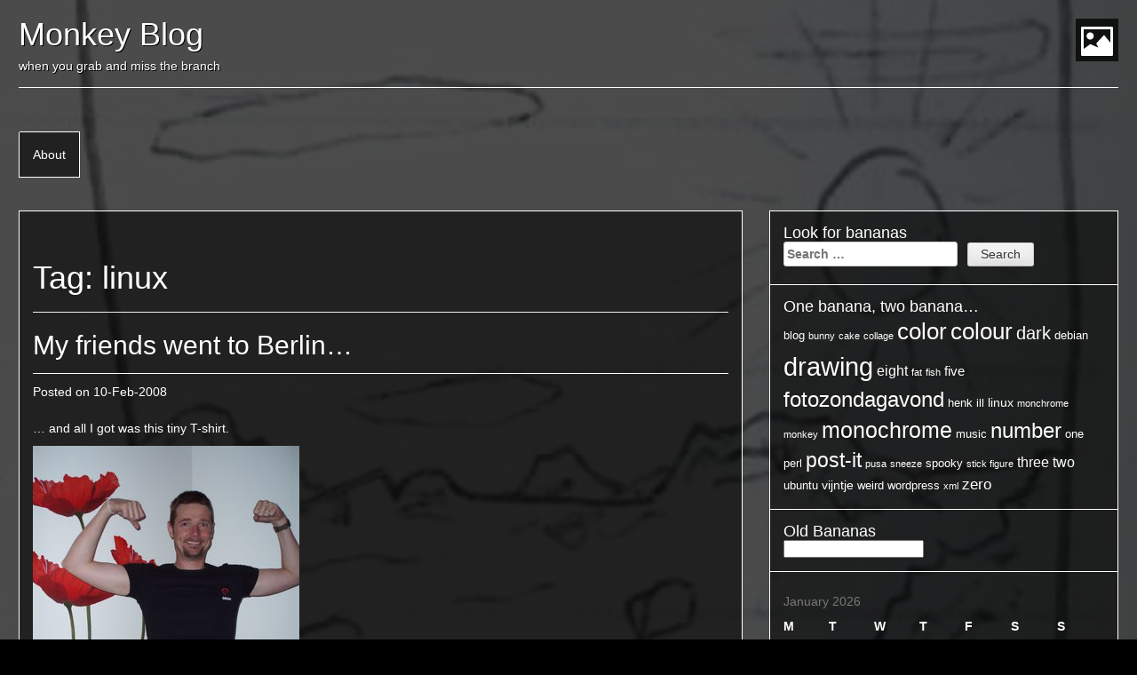

--- FILE ---
content_type: text/html; charset=UTF-8
request_url: https://blog.monkey-mind.net/tag/linux/
body_size: 47521
content:
<!DOCTYPE html>
<html lang="en-US">
<head>
<meta charset="UTF-8">
<meta name="viewport" content="width=device-width, initial-scale=1">
<link rel="profile" href="http://gmpg.org/xfn/11">
<link rel="pingback" href="https://blog.monkey-mind.net/xmlrpc.php">
<title>linux &#8211; Monkey Blog</title>
<meta name='robots' content='max-image-preview:large' />
<link rel='dns-prefetch' href='//cdnjs.cloudflare.com' />
<link rel='dns-prefetch' href='//maxcdn.bootstrapcdn.com' />
<link rel="alternate" type="application/rss+xml" title="Monkey Blog &raquo; Feed" href="https://blog.monkey-mind.net/feed/" />
<link rel="alternate" type="application/rss+xml" title="Monkey Blog &raquo; Comments Feed" href="https://blog.monkey-mind.net/comments/feed/" />
<link rel="alternate" type="application/rss+xml" title="Monkey Blog &raquo; linux Tag Feed" href="https://blog.monkey-mind.net/tag/linux/feed/" />
<style id='wp-img-auto-sizes-contain-inline-css' type='text/css'>
img:is([sizes=auto i],[sizes^="auto," i]){contain-intrinsic-size:3000px 1500px}
/*# sourceURL=wp-img-auto-sizes-contain-inline-css */
</style>
<style id='wp-emoji-styles-inline-css' type='text/css'>

	img.wp-smiley, img.emoji {
		display: inline !important;
		border: none !important;
		box-shadow: none !important;
		height: 1em !important;
		width: 1em !important;
		margin: 0 0.07em !important;
		vertical-align: -0.1em !important;
		background: none !important;
		padding: 0 !important;
	}
/*# sourceURL=wp-emoji-styles-inline-css */
</style>
<link rel='stylesheet' id='wp-block-library-css' href='https://blog.monkey-mind.net/wp-includes/css/dist/block-library/style.min.css?ver=6.9' type='text/css' media='all' />
<style id='global-styles-inline-css' type='text/css'>
:root{--wp--preset--aspect-ratio--square: 1;--wp--preset--aspect-ratio--4-3: 4/3;--wp--preset--aspect-ratio--3-4: 3/4;--wp--preset--aspect-ratio--3-2: 3/2;--wp--preset--aspect-ratio--2-3: 2/3;--wp--preset--aspect-ratio--16-9: 16/9;--wp--preset--aspect-ratio--9-16: 9/16;--wp--preset--color--black: #000000;--wp--preset--color--cyan-bluish-gray: #abb8c3;--wp--preset--color--white: #ffffff;--wp--preset--color--pale-pink: #f78da7;--wp--preset--color--vivid-red: #cf2e2e;--wp--preset--color--luminous-vivid-orange: #ff6900;--wp--preset--color--luminous-vivid-amber: #fcb900;--wp--preset--color--light-green-cyan: #7bdcb5;--wp--preset--color--vivid-green-cyan: #00d084;--wp--preset--color--pale-cyan-blue: #8ed1fc;--wp--preset--color--vivid-cyan-blue: #0693e3;--wp--preset--color--vivid-purple: #9b51e0;--wp--preset--gradient--vivid-cyan-blue-to-vivid-purple: linear-gradient(135deg,rgb(6,147,227) 0%,rgb(155,81,224) 100%);--wp--preset--gradient--light-green-cyan-to-vivid-green-cyan: linear-gradient(135deg,rgb(122,220,180) 0%,rgb(0,208,130) 100%);--wp--preset--gradient--luminous-vivid-amber-to-luminous-vivid-orange: linear-gradient(135deg,rgb(252,185,0) 0%,rgb(255,105,0) 100%);--wp--preset--gradient--luminous-vivid-orange-to-vivid-red: linear-gradient(135deg,rgb(255,105,0) 0%,rgb(207,46,46) 100%);--wp--preset--gradient--very-light-gray-to-cyan-bluish-gray: linear-gradient(135deg,rgb(238,238,238) 0%,rgb(169,184,195) 100%);--wp--preset--gradient--cool-to-warm-spectrum: linear-gradient(135deg,rgb(74,234,220) 0%,rgb(151,120,209) 20%,rgb(207,42,186) 40%,rgb(238,44,130) 60%,rgb(251,105,98) 80%,rgb(254,248,76) 100%);--wp--preset--gradient--blush-light-purple: linear-gradient(135deg,rgb(255,206,236) 0%,rgb(152,150,240) 100%);--wp--preset--gradient--blush-bordeaux: linear-gradient(135deg,rgb(254,205,165) 0%,rgb(254,45,45) 50%,rgb(107,0,62) 100%);--wp--preset--gradient--luminous-dusk: linear-gradient(135deg,rgb(255,203,112) 0%,rgb(199,81,192) 50%,rgb(65,88,208) 100%);--wp--preset--gradient--pale-ocean: linear-gradient(135deg,rgb(255,245,203) 0%,rgb(182,227,212) 50%,rgb(51,167,181) 100%);--wp--preset--gradient--electric-grass: linear-gradient(135deg,rgb(202,248,128) 0%,rgb(113,206,126) 100%);--wp--preset--gradient--midnight: linear-gradient(135deg,rgb(2,3,129) 0%,rgb(40,116,252) 100%);--wp--preset--font-size--small: 13px;--wp--preset--font-size--medium: 20px;--wp--preset--font-size--large: 36px;--wp--preset--font-size--x-large: 42px;--wp--preset--spacing--20: 0.44rem;--wp--preset--spacing--30: 0.67rem;--wp--preset--spacing--40: 1rem;--wp--preset--spacing--50: 1.5rem;--wp--preset--spacing--60: 2.25rem;--wp--preset--spacing--70: 3.38rem;--wp--preset--spacing--80: 5.06rem;--wp--preset--shadow--natural: 6px 6px 9px rgba(0, 0, 0, 0.2);--wp--preset--shadow--deep: 12px 12px 50px rgba(0, 0, 0, 0.4);--wp--preset--shadow--sharp: 6px 6px 0px rgba(0, 0, 0, 0.2);--wp--preset--shadow--outlined: 6px 6px 0px -3px rgb(255, 255, 255), 6px 6px rgb(0, 0, 0);--wp--preset--shadow--crisp: 6px 6px 0px rgb(0, 0, 0);}:where(.is-layout-flex){gap: 0.5em;}:where(.is-layout-grid){gap: 0.5em;}body .is-layout-flex{display: flex;}.is-layout-flex{flex-wrap: wrap;align-items: center;}.is-layout-flex > :is(*, div){margin: 0;}body .is-layout-grid{display: grid;}.is-layout-grid > :is(*, div){margin: 0;}:where(.wp-block-columns.is-layout-flex){gap: 2em;}:where(.wp-block-columns.is-layout-grid){gap: 2em;}:where(.wp-block-post-template.is-layout-flex){gap: 1.25em;}:where(.wp-block-post-template.is-layout-grid){gap: 1.25em;}.has-black-color{color: var(--wp--preset--color--black) !important;}.has-cyan-bluish-gray-color{color: var(--wp--preset--color--cyan-bluish-gray) !important;}.has-white-color{color: var(--wp--preset--color--white) !important;}.has-pale-pink-color{color: var(--wp--preset--color--pale-pink) !important;}.has-vivid-red-color{color: var(--wp--preset--color--vivid-red) !important;}.has-luminous-vivid-orange-color{color: var(--wp--preset--color--luminous-vivid-orange) !important;}.has-luminous-vivid-amber-color{color: var(--wp--preset--color--luminous-vivid-amber) !important;}.has-light-green-cyan-color{color: var(--wp--preset--color--light-green-cyan) !important;}.has-vivid-green-cyan-color{color: var(--wp--preset--color--vivid-green-cyan) !important;}.has-pale-cyan-blue-color{color: var(--wp--preset--color--pale-cyan-blue) !important;}.has-vivid-cyan-blue-color{color: var(--wp--preset--color--vivid-cyan-blue) !important;}.has-vivid-purple-color{color: var(--wp--preset--color--vivid-purple) !important;}.has-black-background-color{background-color: var(--wp--preset--color--black) !important;}.has-cyan-bluish-gray-background-color{background-color: var(--wp--preset--color--cyan-bluish-gray) !important;}.has-white-background-color{background-color: var(--wp--preset--color--white) !important;}.has-pale-pink-background-color{background-color: var(--wp--preset--color--pale-pink) !important;}.has-vivid-red-background-color{background-color: var(--wp--preset--color--vivid-red) !important;}.has-luminous-vivid-orange-background-color{background-color: var(--wp--preset--color--luminous-vivid-orange) !important;}.has-luminous-vivid-amber-background-color{background-color: var(--wp--preset--color--luminous-vivid-amber) !important;}.has-light-green-cyan-background-color{background-color: var(--wp--preset--color--light-green-cyan) !important;}.has-vivid-green-cyan-background-color{background-color: var(--wp--preset--color--vivid-green-cyan) !important;}.has-pale-cyan-blue-background-color{background-color: var(--wp--preset--color--pale-cyan-blue) !important;}.has-vivid-cyan-blue-background-color{background-color: var(--wp--preset--color--vivid-cyan-blue) !important;}.has-vivid-purple-background-color{background-color: var(--wp--preset--color--vivid-purple) !important;}.has-black-border-color{border-color: var(--wp--preset--color--black) !important;}.has-cyan-bluish-gray-border-color{border-color: var(--wp--preset--color--cyan-bluish-gray) !important;}.has-white-border-color{border-color: var(--wp--preset--color--white) !important;}.has-pale-pink-border-color{border-color: var(--wp--preset--color--pale-pink) !important;}.has-vivid-red-border-color{border-color: var(--wp--preset--color--vivid-red) !important;}.has-luminous-vivid-orange-border-color{border-color: var(--wp--preset--color--luminous-vivid-orange) !important;}.has-luminous-vivid-amber-border-color{border-color: var(--wp--preset--color--luminous-vivid-amber) !important;}.has-light-green-cyan-border-color{border-color: var(--wp--preset--color--light-green-cyan) !important;}.has-vivid-green-cyan-border-color{border-color: var(--wp--preset--color--vivid-green-cyan) !important;}.has-pale-cyan-blue-border-color{border-color: var(--wp--preset--color--pale-cyan-blue) !important;}.has-vivid-cyan-blue-border-color{border-color: var(--wp--preset--color--vivid-cyan-blue) !important;}.has-vivid-purple-border-color{border-color: var(--wp--preset--color--vivid-purple) !important;}.has-vivid-cyan-blue-to-vivid-purple-gradient-background{background: var(--wp--preset--gradient--vivid-cyan-blue-to-vivid-purple) !important;}.has-light-green-cyan-to-vivid-green-cyan-gradient-background{background: var(--wp--preset--gradient--light-green-cyan-to-vivid-green-cyan) !important;}.has-luminous-vivid-amber-to-luminous-vivid-orange-gradient-background{background: var(--wp--preset--gradient--luminous-vivid-amber-to-luminous-vivid-orange) !important;}.has-luminous-vivid-orange-to-vivid-red-gradient-background{background: var(--wp--preset--gradient--luminous-vivid-orange-to-vivid-red) !important;}.has-very-light-gray-to-cyan-bluish-gray-gradient-background{background: var(--wp--preset--gradient--very-light-gray-to-cyan-bluish-gray) !important;}.has-cool-to-warm-spectrum-gradient-background{background: var(--wp--preset--gradient--cool-to-warm-spectrum) !important;}.has-blush-light-purple-gradient-background{background: var(--wp--preset--gradient--blush-light-purple) !important;}.has-blush-bordeaux-gradient-background{background: var(--wp--preset--gradient--blush-bordeaux) !important;}.has-luminous-dusk-gradient-background{background: var(--wp--preset--gradient--luminous-dusk) !important;}.has-pale-ocean-gradient-background{background: var(--wp--preset--gradient--pale-ocean) !important;}.has-electric-grass-gradient-background{background: var(--wp--preset--gradient--electric-grass) !important;}.has-midnight-gradient-background{background: var(--wp--preset--gradient--midnight) !important;}.has-small-font-size{font-size: var(--wp--preset--font-size--small) !important;}.has-medium-font-size{font-size: var(--wp--preset--font-size--medium) !important;}.has-large-font-size{font-size: var(--wp--preset--font-size--large) !important;}.has-x-large-font-size{font-size: var(--wp--preset--font-size--x-large) !important;}
/*# sourceURL=global-styles-inline-css */
</style>

<style id='classic-theme-styles-inline-css' type='text/css'>
/*! This file is auto-generated */
.wp-block-button__link{color:#fff;background-color:#32373c;border-radius:9999px;box-shadow:none;text-decoration:none;padding:calc(.667em + 2px) calc(1.333em + 2px);font-size:1.125em}.wp-block-file__button{background:#32373c;color:#fff;text-decoration:none}
/*# sourceURL=/wp-includes/css/classic-themes.min.css */
</style>
<link rel='stylesheet' id='bg-photo-frame-style-css' href='https://blog.monkey-mind.net/wp-content/themes/bg-photo-frame/style.css?ver=6.9' type='text/css' media='all' />
<link rel='stylesheet' id='bootstrap-css' href='https://blog.monkey-mind.net/wp-content/themes/bg-photo-frame/custom/css/bootstrap.min.css?ver=6.9' type='text/css' media='all' />
<link rel='stylesheet' id='bg-photo-frame-custom-style-css' href='https://blog.monkey-mind.net/wp-content/themes/bg-photo-frame/custom/css/bg-photo-frame-style.css?ver=6.9' type='text/css' media='all' />
<link rel='stylesheet' id='bg-photo-frame-custom-style-sp-css' href='https://blog.monkey-mind.net/wp-content/themes/bg-photo-frame/custom/css/bg-photo-frame-style-sp.css?ver=6.9' type='text/css' media='all' />
<link rel='stylesheet' id='bg-photo-frame-custom-style-dark-css' href='https://blog.monkey-mind.net/wp-content/themes/bg-photo-frame/custom/css/bg-photo-frame-style-dark.css?ver=6.9' type='text/css' media='all' />
<link rel='stylesheet' id='jquery-bgPhotoFrame-css-css' href='https://blog.monkey-mind.net/wp-content/themes/bg-photo-frame/custom/css/jquery.bgPhotoFrame.min.css?ver=6.9' type='text/css' media='all' />
<link rel='stylesheet' id='font-awesome-css' href='//maxcdn.bootstrapcdn.com/font-awesome/4.6.2/css/font-awesome.min.css?ver=0.3.7' type='text/css' media='all' />
<link rel='stylesheet' id='amarkal-css' href='https://blog.monkey-mind.net/wp-content/plugins/mivhak/vendor/askupa-software/amarkal-framework/Assets/css/amarkal.min.css?ver=0.3.7' type='text/css' media='all' />
<link rel='stylesheet' id='select2-css' href='https://blog.monkey-mind.net/wp-content/plugins/mivhak/vendor/askupa-software/amarkal-framework/Assets/css/select2.min.css?ver=0.3.7' type='text/css' media='all' />
<link rel='stylesheet' id='mivhak-css' href='https://blog.monkey-mind.net/wp-content/plugins/mivhak/assets/css/mivhak.min.css?ver=1.3.6' type='text/css' media='all' />
<script type="text/javascript" src="https://blog.monkey-mind.net/wp-includes/js/jquery/jquery.min.js?ver=3.7.1" id="jquery-core-js"></script>
<script type="text/javascript" src="https://blog.monkey-mind.net/wp-includes/js/jquery/jquery-migrate.min.js?ver=3.4.1" id="jquery-migrate-js"></script>
<link rel="https://api.w.org/" href="https://blog.monkey-mind.net/wp-json/" /><link rel="alternate" title="JSON" type="application/json" href="https://blog.monkey-mind.net/wp-json/wp/v2/tags/13" /><link rel="EditURI" type="application/rsd+xml" title="RSD" href="https://blog.monkey-mind.net/xmlrpc.php?rsd" />
<meta name="generator" content="WordPress 6.9" />
<!-- Analytics by WP Statistics - https://wp-statistics.com -->

<script type="text/javascript">//<![CDATA[
var themeColor = 'dark';
var imageOpacity = 0.7;
var contentsOpacity = 0.55;
var shuffle = false;//]]></script>
</head>
<body class="archive tag tag-linux tag-13 wp-theme-bg-photo-frame">

<a class="skip-link screen-reader-text" href="#content">Skip to content</a>

<div class="bg-photo-frame-controls"></div>


<div id="page" class="hfeed site">
	<div id="header-image">
    	<ul>
									                                <li><img src="https://blog.monkey-mind.net/wp-content/uploads/2010/11/cropped-2010-03-08_Sunny_day.jpg" alt="cropped-2010-03-08_Sunny_day"></li>
                                            </ul>
	</div>
    
	

	<div id="site-wrapper">
    	<div id="site-wrapper-inner">
            <header id="masthead" class="site-header" role="banner">
                <div class="site-branding">
                                            <p class="site-title"><a href="https://blog.monkey-mind.net/" rel="home">Monkey Blog</a></p>
                                        <p class="site-description">when you grab and miss the branch</p>
                </div><!-- .site-branding -->
                
        
                <nav id="site-navigation" class="main-navigation" role="navigation">
                    <button class="menu-toggle" aria-controls="primary-menu" aria-expanded="false">Primary Menu</button>
                    <div id="primary-menu" class="nav navbar-nav"><ul>
<li class="page_item page-item-2"><a href="https://blog.monkey-mind.net/about/">About</a></li>
</ul></div>
                </nav><!-- #site-navigation -->
            </header><!-- #masthead -->
            
            
        
            <div id="content" class="site-content row">

	<div id="primary" class="content-area col-md-8">
    	<div id="primary-inner">
            <main id="main" class="site-main" role="main">
    
                
                <header class="page-header">
                    <h1 class="page-title">Tag: <span>linux</span></h1>                </header><!-- .page-header -->
    
                                    
                    
<article id="post-58" class="post-58 post type-post status-publish format-standard hentry category-geekstuff category-sysadmin category-uncategorized tag-debian tag-linux tag-ubuntu">
	<header class="entry-header">
		<h2 class="entry-title"><a href="https://blog.monkey-mind.net/2008/02/my-friends-went-to-berlin/" rel="bookmark">My friends went to Berlin&#8230;</a></h2>
				<div class="entry-meta">
			<span class="posted-on">Posted on <a href="https://blog.monkey-mind.net/2008/02/my-friends-went-to-berlin/" rel="bookmark"><time class="entry-date published" datetime="2008-02-10T15:51:00+01:00">10-Feb-2008</time><time class="updated" datetime="2010-10-14T19:11:29+01:00">14-Oct-2010</time></a></span><span class="byline"> by <span class="author vcard"><a class="url fn n" href="https://blog.monkey-mind.net/author/steven/">steven</a></span></span>		</div><!-- .entry-meta -->
			</header><!-- .entry-header -->

	<div class="entry-content">
		<p>&#8230; and all I got was this tiny T-shirt.</p>
<p><a href="http://fedoraproject.org"><img decoding="async" src="/assets/2008/2/10/p_20080204_0006-r.jpg" alt="Tiny Front" title="Debian for Dwarves"/></a><br />
<a href="http://www.gentoo.org"><img decoding="async" src="/assets/2008/2/10/p_20080204_0007-r.jpg" alt="Tiny Back" title="Debian for Hobbits"/></a></p>
<p>This once again shows that sizes &#8220;S&#8221;, &#8220;M&#8221;, &#8220;L&#8221;, &#8220;XL&#8221; are <em>relative</em> sizes, the absolute measures depending on the intended market. This T-shirt is supposedly size &#8220;M&#8221;. I generally fit in U,S. &#8220;M&#8221; and sometimes in Dutch &#8220;M&#8221;. However, this seems to be manufactured in France or Italy, where &#8220;M&#8221; seems to stand for &#8220;Midget&#8221;.</p>
<p>Never mind though, Elisabetta was very happy with it. 🙂</p>

			</div><!-- .entry-content -->

	<footer class="entry-footer">
		<span class="cat-links">Posted in <a href="https://blog.monkey-mind.net/category/geekstuff/" rel="category tag">Geek Stuff</a>, <a href="https://blog.monkey-mind.net/category/geekstuff/sysadmin/" rel="category tag">Sysadmin</a>, <a href="https://blog.monkey-mind.net/category/uncategorized/" rel="category tag">Uncategorized</a></span><span class="tags-links">Tagged <a href="https://blog.monkey-mind.net/tag/debian/" rel="tag">debian</a>, <a href="https://blog.monkey-mind.net/tag/linux/" rel="tag">linux</a>, <a href="https://blog.monkey-mind.net/tag/ubuntu/" rel="tag">ubuntu</a></span><span class="comments-link"><a href="https://blog.monkey-mind.net/2008/02/my-friends-went-to-berlin/#comments">1 Comment</a></span>	</footer><!-- .entry-footer -->
</article><!-- #post-## -->
    
                    
                    
<article id="post-48" class="post-48 post type-post status-publish format-standard hentry category-geekstuff category-sysadmin category-uncategorized tag-debian tag-linux tag-ubuntu">
	<header class="entry-header">
		<h2 class="entry-title"><a href="https://blog.monkey-mind.net/2007/07/hurling-excrement-ubuntu/" rel="bookmark">Hurling excrement: Ubuntu</a></h2>
				<div class="entry-meta">
			<span class="posted-on">Posted on <a href="https://blog.monkey-mind.net/2007/07/hurling-excrement-ubuntu/" rel="bookmark"><time class="entry-date published" datetime="2007-07-25T11:43:00+01:00">25-Jul-2007</time><time class="updated" datetime="2010-10-14T19:11:29+01:00">14-Oct-2010</time></a></span><span class="byline"> by <span class="author vcard"><a class="url fn n" href="https://blog.monkey-mind.net/author/steven/">steven</a></span></span>		</div><!-- .entry-meta -->
			</header><!-- .entry-header -->

	<div class="entry-content">
		<p>This week&#8217;s turd goes to Ubuntu whose bleeding edge development version (the &#8220;Gutsy Gibbon&#8221;) contains a version of GNU coreutils from over a year old. C&#8217;mon guys! You don&#8217;t have to follow upstream minute-by-minute, but running one year and a major version number behind (5.97 vs. 6.9) is just ridiculous. My beef? The pre-6 releases do not contain the &#8220;base64&#8221; utility which I really need for some KVM related stuff.</p>
<p>Oh, and a fart in the direction of Fedora, which still ships zsh-4.2. Admitted, 4.3 is &#8220;unstable&#8221; but it&#8217;s running fine on most other distros (see Ubuntu? Some things do get synced with upstream), and at least the Unicode stuff is fixed.</p>
<p>I&#8217;m cranky.</p>

			</div><!-- .entry-content -->

	<footer class="entry-footer">
		<span class="cat-links">Posted in <a href="https://blog.monkey-mind.net/category/geekstuff/" rel="category tag">Geek Stuff</a>, <a href="https://blog.monkey-mind.net/category/geekstuff/sysadmin/" rel="category tag">Sysadmin</a>, <a href="https://blog.monkey-mind.net/category/uncategorized/" rel="category tag">Uncategorized</a></span><span class="tags-links">Tagged <a href="https://blog.monkey-mind.net/tag/debian/" rel="tag">debian</a>, <a href="https://blog.monkey-mind.net/tag/linux/" rel="tag">linux</a>, <a href="https://blog.monkey-mind.net/tag/ubuntu/" rel="tag">ubuntu</a></span>	</footer><!-- .entry-footer -->
</article><!-- #post-## -->
    
                    
                    
<article id="post-34" class="post-34 post type-post status-publish format-standard hentry category-geekstuff category-programming category-uncategorized tag-fat tag-linux tag-perl">
	<header class="entry-header">
		<h2 class="entry-title"><a href="https://blog.monkey-mind.net/2007/06/fatlabel/" rel="bookmark">Fatlabel – modify DOS volume labels on Linux/UNIX</a></h2>
				<div class="entry-meta">
			<span class="posted-on">Posted on <a href="https://blog.monkey-mind.net/2007/06/fatlabel/" rel="bookmark"><time class="entry-date published" datetime="2007-06-06T09:57:00+01:00">06-Jun-2007</time><time class="updated" datetime="2010-10-14T19:13:57+01:00">14-Oct-2010</time></a></span><span class="byline"> by <span class="author vcard"><a class="url fn n" href="https://blog.monkey-mind.net/author/steven/">steven</a></span></span>		</div><!-- .entry-meta -->
			</header><!-- .entry-header -->

	<div class="entry-content">
		<p>When inserting USB keys and memory cards on my Linux laptop they are automatically mounted and labeled with whatever name is on the (v)fat volume. I sometimes like to change that. Strangely enough, there is no standard utility for Linux/UNIX to change the volume name of a (v)fat partition.</p>
<p>Not that it&#8217;s difficult&#8230; I found a <a href="http://www.win.tue.nl/~aeb/linux/fs/fat/fat-1.html">good explanation</a> of how the (V)FAT boot sector is structured and managed to write a little perl script around it to manipulate the volume label.</p>
<p>Links:</p>
<ul>
<li><a href="http://www.monkey-mind.net/software/fatlabel/">Download area</a>, containing CPAN-ish source, Debian and RPM packages.</li>
<li><a href="http://www.monkey-mind.net/websvn/listing.php?repname=fatlabel&amp;path=%2F&amp;sc=0">Subversion repository</a></li>
<li><a href="http://www.monkey-mind.net/software/fatlabel/fatlabel.htm">Man page</a></li>
</ul>
<p>Documentation is included. After installing, &#8221;<tt>man fatlabel</tt>&#8221; should give you the dirt.</p>

			</div><!-- .entry-content -->

	<footer class="entry-footer">
		<span class="cat-links">Posted in <a href="https://blog.monkey-mind.net/category/geekstuff/" rel="category tag">Geek Stuff</a>, <a href="https://blog.monkey-mind.net/category/geekstuff/programming/" rel="category tag">Programming</a>, <a href="https://blog.monkey-mind.net/category/uncategorized/" rel="category tag">Uncategorized</a></span><span class="tags-links">Tagged <a href="https://blog.monkey-mind.net/tag/fat/" rel="tag">fat</a>, <a href="https://blog.monkey-mind.net/tag/linux/" rel="tag">linux</a>, <a href="https://blog.monkey-mind.net/tag/perl/" rel="tag">perl</a></span>	</footer><!-- .entry-footer -->
</article><!-- #post-## -->
    
                    
                    
                
            </main><!-- #main -->
    	</div><!-- #primary-inner -->
	</div><!-- #primary -->


<div id="secondary" class="widget-area col-md-4" role="complementary">
	<aside id="search-4" class="widget widget_search"><h2 class="widget-title">Look for bananas</h2><form role="search" method="get" class="search-form" action="https://blog.monkey-mind.net/">
				<label>
					<span class="screen-reader-text">Search for:</span>
					<input type="search" class="search-field" placeholder="Search &hellip;" value="" name="s" />
				</label>
				<input type="submit" class="search-submit" value="Search" />
			</form></aside><aside id="tag_cloud-4" class="widget widget_tag_cloud"><h2 class="widget-title">One banana, two banana&#8230;</h2><div class="tagcloud"><a href="https://blog.monkey-mind.net/tag/blog/" class="tag-cloud-link tag-link-3 tag-link-position-1" style="font-size: 9.5365853658537pt;" aria-label="blog (2 items)">blog</a>
<a href="https://blog.monkey-mind.net/tag/bunny/" class="tag-cloud-link tag-link-32 tag-link-position-2" style="font-size: 8pt;" aria-label="bunny (1 item)">bunny</a>
<a href="https://blog.monkey-mind.net/tag/cake/" class="tag-cloud-link tag-link-17 tag-link-position-3" style="font-size: 8pt;" aria-label="cake (1 item)">cake</a>
<a href="https://blog.monkey-mind.net/tag/collage/" class="tag-cloud-link tag-link-44 tag-link-position-4" style="font-size: 8pt;" aria-label="collage (1 item)">collage</a>
<a href="https://blog.monkey-mind.net/tag/color/" class="tag-cloud-link tag-link-30 tag-link-position-5" style="font-size: 19.69512195122pt;" aria-label="color (46 items)">color</a>
<a href="https://blog.monkey-mind.net/tag/colour/" class="tag-cloud-link tag-link-29 tag-link-position-6" style="font-size: 19.609756097561pt;" aria-label="colour (45 items)">colour</a>
<a href="https://blog.monkey-mind.net/tag/dark/" class="tag-cloud-link tag-link-34 tag-link-position-7" style="font-size: 15.256097560976pt;" aria-label="dark (13 items)">dark</a>
<a href="https://blog.monkey-mind.net/tag/debian/" class="tag-cloud-link tag-link-14 tag-link-position-8" style="font-size: 9.5365853658537pt;" aria-label="debian (2 items)">debian</a>
<a href="https://blog.monkey-mind.net/tag/drawing/" class="tag-cloud-link tag-link-25 tag-link-position-9" style="font-size: 22pt;" aria-label="drawing (87 items)">drawing</a>
<a href="https://blog.monkey-mind.net/tag/eight/" class="tag-cloud-link tag-link-37 tag-link-position-10" style="font-size: 12.09756097561pt;" aria-label="eight (5 items)">eight</a>
<a href="https://blog.monkey-mind.net/tag/fat/" class="tag-cloud-link tag-link-19 tag-link-position-11" style="font-size: 8pt;" aria-label="fat (1 item)">fat</a>
<a href="https://blog.monkey-mind.net/tag/fish/" class="tag-cloud-link tag-link-41 tag-link-position-12" style="font-size: 8pt;" aria-label="fish (1 item)">fish</a>
<a href="https://blog.monkey-mind.net/tag/five/" class="tag-cloud-link tag-link-33 tag-link-position-13" style="font-size: 11.414634146341pt;" aria-label="five (4 items)">five</a>
<a href="https://blog.monkey-mind.net/tag/fotozondagavond/" class="tag-cloud-link tag-link-5 tag-link-position-14" style="font-size: 17.817073170732pt;" aria-label="fotozondagavond (27 items)">fotozondagavond</a>
<a href="https://blog.monkey-mind.net/tag/henk/" class="tag-cloud-link tag-link-23 tag-link-position-15" style="font-size: 9.5365853658537pt;" aria-label="henk (2 items)">henk</a>
<a href="https://blog.monkey-mind.net/tag/ill/" class="tag-cloud-link tag-link-24 tag-link-position-16" style="font-size: 9.5365853658537pt;" aria-label="ill (2 items)">ill</a>
<a href="https://blog.monkey-mind.net/tag/linux/" class="tag-cloud-link tag-link-13 tag-link-position-17" style="font-size: 10.560975609756pt;" aria-label="linux (3 items)">linux</a>
<a href="https://blog.monkey-mind.net/tag/monchrome/" class="tag-cloud-link tag-link-46 tag-link-position-18" style="font-size: 8pt;" aria-label="monchrome (1 item)">monchrome</a>
<a href="https://blog.monkey-mind.net/tag/monkey/" class="tag-cloud-link tag-link-43 tag-link-position-19" style="font-size: 8pt;" aria-label="monkey (1 item)">monkey</a>
<a href="https://blog.monkey-mind.net/tag/monochrome/" class="tag-cloud-link tag-link-42 tag-link-position-20" style="font-size: 19.09756097561pt;" aria-label="monochrome (39 items)">monochrome</a>
<a href="https://blog.monkey-mind.net/tag/music/" class="tag-cloud-link tag-link-16 tag-link-position-21" style="font-size: 9.5365853658537pt;" aria-label="music (2 items)">music</a>
<a href="https://blog.monkey-mind.net/tag/number/" class="tag-cloud-link tag-link-35 tag-link-position-22" style="font-size: 17.817073170732pt;" aria-label="number (27 items)">number</a>
<a href="https://blog.monkey-mind.net/tag/one/" class="tag-cloud-link tag-link-38 tag-link-position-23" style="font-size: 9.5365853658537pt;" aria-label="one (2 items)">one</a>
<a href="https://blog.monkey-mind.net/tag/perl/" class="tag-cloud-link tag-link-12 tag-link-position-24" style="font-size: 9.5365853658537pt;" aria-label="perl (2 items)">perl</a>
<a href="https://blog.monkey-mind.net/tag/post-it/" class="tag-cloud-link tag-link-45 tag-link-position-25" style="font-size: 17.219512195122pt;" aria-label="post-it (23 items)">post-it</a>
<a href="https://blog.monkey-mind.net/tag/pusa/" class="tag-cloud-link tag-link-18 tag-link-position-26" style="font-size: 8pt;" aria-label="pusa (1 item)">pusa</a>
<a href="https://blog.monkey-mind.net/tag/sneeze/" class="tag-cloud-link tag-link-26 tag-link-position-27" style="font-size: 8pt;" aria-label="sneeze (1 item)">sneeze</a>
<a href="https://blog.monkey-mind.net/tag/spooky/" class="tag-cloud-link tag-link-27 tag-link-position-28" style="font-size: 9.5365853658537pt;" aria-label="spooky (2 items)">spooky</a>
<a href="https://blog.monkey-mind.net/tag/stick-figure/" class="tag-cloud-link tag-link-31 tag-link-position-29" style="font-size: 8pt;" aria-label="stick figure (1 item)">stick figure</a>
<a href="https://blog.monkey-mind.net/tag/three/" class="tag-cloud-link tag-link-36 tag-link-position-30" style="font-size: 12.09756097561pt;" aria-label="three (5 items)">three</a>
<a href="https://blog.monkey-mind.net/tag/two/" class="tag-cloud-link tag-link-40 tag-link-position-31" style="font-size: 12.09756097561pt;" aria-label="two (5 items)">two</a>
<a href="https://blog.monkey-mind.net/tag/ubuntu/" class="tag-cloud-link tag-link-15 tag-link-position-32" style="font-size: 9.5365853658537pt;" aria-label="ubuntu (2 items)">ubuntu</a>
<a href="https://blog.monkey-mind.net/tag/vijntje/" class="tag-cloud-link tag-link-6 tag-link-position-33" style="font-size: 10.560975609756pt;" aria-label="vijntje (3 items)">vijntje</a>
<a href="https://blog.monkey-mind.net/tag/weird/" class="tag-cloud-link tag-link-28 tag-link-position-34" style="font-size: 9.5365853658537pt;" aria-label="weird (2 items)">weird</a>
<a href="https://blog.monkey-mind.net/tag/wordpress/" class="tag-cloud-link tag-link-4 tag-link-position-35" style="font-size: 9.5365853658537pt;" aria-label="wordpress (2 items)">wordpress</a>
<a href="https://blog.monkey-mind.net/tag/xml/" class="tag-cloud-link tag-link-11 tag-link-position-36" style="font-size: 8pt;" aria-label="xml (1 item)">xml</a>
<a href="https://blog.monkey-mind.net/tag/zero/" class="tag-cloud-link tag-link-39 tag-link-position-37" style="font-size: 12.69512195122pt;" aria-label="zero (6 items)">zero</a></div>
</aside><aside id="archives-4" class="widget widget_archive"><h2 class="widget-title">Old Bananas</h2>		<label class="screen-reader-text" for="archives-dropdown-4">Old Bananas</label>
		<select id="archives-dropdown-4" name="archive-dropdown">
			
			<option value="">Select Month</option>
				<option value='https://blog.monkey-mind.net/2017/12/'> December 2017 &nbsp;(7)</option>
	<option value='https://blog.monkey-mind.net/2017/11/'> November 2017 &nbsp;(16)</option>
	<option value='https://blog.monkey-mind.net/2016/12/'> December 2016 &nbsp;(1)</option>
	<option value='https://blog.monkey-mind.net/2016/11/'> November 2016 &nbsp;(1)</option>
	<option value='https://blog.monkey-mind.net/2016/10/'> October 2016 &nbsp;(3)</option>
	<option value='https://blog.monkey-mind.net/2016/09/'> September 2016 &nbsp;(2)</option>
	<option value='https://blog.monkey-mind.net/2016/08/'> August 2016 &nbsp;(12)</option>
	<option value='https://blog.monkey-mind.net/2016/07/'> July 2016 &nbsp;(11)</option>
	<option value='https://blog.monkey-mind.net/2016/06/'> June 2016 &nbsp;(16)</option>
	<option value='https://blog.monkey-mind.net/2016/05/'> May 2016 &nbsp;(11)</option>
	<option value='https://blog.monkey-mind.net/2016/04/'> April 2016 &nbsp;(6)</option>
	<option value='https://blog.monkey-mind.net/2015/07/'> July 2015 &nbsp;(1)</option>
	<option value='https://blog.monkey-mind.net/2010/11/'> November 2010 &nbsp;(2)</option>
	<option value='https://blog.monkey-mind.net/2010/10/'> October 2010 &nbsp;(2)</option>
	<option value='https://blog.monkey-mind.net/2010/03/'> March 2010 &nbsp;(1)</option>
	<option value='https://blog.monkey-mind.net/2009/01/'> January 2009 &nbsp;(1)</option>
	<option value='https://blog.monkey-mind.net/2008/11/'> November 2008 &nbsp;(4)</option>
	<option value='https://blog.monkey-mind.net/2008/10/'> October 2008 &nbsp;(4)</option>
	<option value='https://blog.monkey-mind.net/2008/09/'> September 2008 &nbsp;(1)</option>
	<option value='https://blog.monkey-mind.net/2008/08/'> August 2008 &nbsp;(4)</option>
	<option value='https://blog.monkey-mind.net/2008/07/'> July 2008 &nbsp;(4)</option>
	<option value='https://blog.monkey-mind.net/2008/06/'> June 2008 &nbsp;(1)</option>
	<option value='https://blog.monkey-mind.net/2008/05/'> May 2008 &nbsp;(1)</option>
	<option value='https://blog.monkey-mind.net/2008/04/'> April 2008 &nbsp;(2)</option>
	<option value='https://blog.monkey-mind.net/2008/02/'> February 2008 &nbsp;(2)</option>
	<option value='https://blog.monkey-mind.net/2008/01/'> January 2008 &nbsp;(4)</option>
	<option value='https://blog.monkey-mind.net/2007/12/'> December 2007 &nbsp;(1)</option>
	<option value='https://blog.monkey-mind.net/2007/09/'> September 2007 &nbsp;(1)</option>
	<option value='https://blog.monkey-mind.net/2007/07/'> July 2007 &nbsp;(4)</option>
	<option value='https://blog.monkey-mind.net/2007/06/'> June 2007 &nbsp;(7)</option>
	<option value='https://blog.monkey-mind.net/2007/05/'> May 2007 &nbsp;(7)</option>
	<option value='https://blog.monkey-mind.net/2007/04/'> April 2007 &nbsp;(2)</option>
	<option value='https://blog.monkey-mind.net/2007/03/'> March 2007 &nbsp;(1)</option>
	<option value='https://blog.monkey-mind.net/2007/01/'> January 2007 &nbsp;(1)</option>
	<option value='https://blog.monkey-mind.net/2006/08/'> August 2006 &nbsp;(5)</option>

		</select>

			<script type="text/javascript">
/* <![CDATA[ */

( ( dropdownId ) => {
	const dropdown = document.getElementById( dropdownId );
	function onSelectChange() {
		setTimeout( () => {
			if ( 'escape' === dropdown.dataset.lastkey ) {
				return;
			}
			if ( dropdown.value ) {
				document.location.href = dropdown.value;
			}
		}, 250 );
	}
	function onKeyUp( event ) {
		if ( 'Escape' === event.key ) {
			dropdown.dataset.lastkey = 'escape';
		} else {
			delete dropdown.dataset.lastkey;
		}
	}
	function onClick() {
		delete dropdown.dataset.lastkey;
	}
	dropdown.addEventListener( 'keyup', onKeyUp );
	dropdown.addEventListener( 'click', onClick );
	dropdown.addEventListener( 'change', onSelectChange );
})( "archives-dropdown-4" );

//# sourceURL=WP_Widget_Archives%3A%3Awidget
/* ]]> */
</script>
</aside><aside id="calendar-6" class="widget widget_calendar"><div id="calendar_wrap" class="calendar_wrap"><table id="wp-calendar" class="wp-calendar-table">
	<caption>January 2026</caption>
	<thead>
	<tr>
		<th scope="col" aria-label="Monday">M</th>
		<th scope="col" aria-label="Tuesday">T</th>
		<th scope="col" aria-label="Wednesday">W</th>
		<th scope="col" aria-label="Thursday">T</th>
		<th scope="col" aria-label="Friday">F</th>
		<th scope="col" aria-label="Saturday">S</th>
		<th scope="col" aria-label="Sunday">S</th>
	</tr>
	</thead>
	<tbody>
	<tr>
		<td colspan="3" class="pad">&nbsp;</td><td>1</td><td>2</td><td>3</td><td>4</td>
	</tr>
	<tr>
		<td>5</td><td>6</td><td>7</td><td>8</td><td>9</td><td>10</td><td>11</td>
	</tr>
	<tr>
		<td>12</td><td>13</td><td>14</td><td>15</td><td id="today">16</td><td>17</td><td>18</td>
	</tr>
	<tr>
		<td>19</td><td>20</td><td>21</td><td>22</td><td>23</td><td>24</td><td>25</td>
	</tr>
	<tr>
		<td>26</td><td>27</td><td>28</td><td>29</td><td>30</td><td>31</td>
		<td class="pad" colspan="1">&nbsp;</td>
	</tr>
	</tbody>
	</table><nav aria-label="Previous and next months" class="wp-calendar-nav">
		<span class="wp-calendar-nav-prev"><a href="https://blog.monkey-mind.net/2017/12/">&laquo; Dec</a></span>
		<span class="pad">&nbsp;</span>
		<span class="wp-calendar-nav-next">&nbsp;</span>
	</nav></div></aside><aside id="meta-5" class="widget widget_meta"><h2 class="widget-title">Not bananas</h2>
		<ul>
						<li><a href="https://blog.monkey-mind.net/wp-login.php">Log in</a></li>
			<li><a href="https://blog.monkey-mind.net/feed/">Entries feed</a></li>
			<li><a href="https://blog.monkey-mind.net/comments/feed/">Comments feed</a></li>

			<li><a href="https://wordpress.org/">WordPress.org</a></li>
		</ul>

		</aside><aside id="akismet_widget-3" class="widget widget_akismet_widget"><h2 class="widget-title">Faeces ducked</h2>
		<style>
			.a-stats {
				--akismet-color-mid-green: #357b49;
				--akismet-color-white: #fff;
				--akismet-color-light-grey: #f6f7f7;

				max-width: 350px;
				width: auto;
			}

			.a-stats * {
				all: unset;
				box-sizing: border-box;
			}

			.a-stats strong {
				font-weight: 600;
			}

			.a-stats a.a-stats__link,
			.a-stats a.a-stats__link:visited,
			.a-stats a.a-stats__link:active {
				background: var(--akismet-color-mid-green);
				border: none;
				box-shadow: none;
				border-radius: 8px;
				color: var(--akismet-color-white);
				cursor: pointer;
				display: block;
				font-family: -apple-system, BlinkMacSystemFont, 'Segoe UI', 'Roboto', 'Oxygen-Sans', 'Ubuntu', 'Cantarell', 'Helvetica Neue', sans-serif;
				font-weight: 500;
				padding: 12px;
				text-align: center;
				text-decoration: none;
				transition: all 0.2s ease;
			}

			/* Extra specificity to deal with TwentyTwentyOne focus style */
			.widget .a-stats a.a-stats__link:focus {
				background: var(--akismet-color-mid-green);
				color: var(--akismet-color-white);
				text-decoration: none;
			}

			.a-stats a.a-stats__link:hover {
				filter: brightness(110%);
				box-shadow: 0 4px 12px rgba(0, 0, 0, 0.06), 0 0 2px rgba(0, 0, 0, 0.16);
			}

			.a-stats .count {
				color: var(--akismet-color-white);
				display: block;
				font-size: 1.5em;
				line-height: 1.4;
				padding: 0 13px;
				white-space: nowrap;
			}
		</style>

		<div class="a-stats">
			<a href="https://akismet.com?utm_source=akismet_plugin&amp;utm_campaign=plugin_static_link&amp;utm_medium=in_plugin&amp;utm_content=widget_stats" class="a-stats__link" target="_blank" rel="noopener" style="background-color: var(--akismet-color-mid-green); color: var(--akismet-color-white);">
				<strong class="count">207,552 spam</strong> blocked by <strong>Akismet</strong>			</a>
		</div>

		</aside></div><!-- #secondary -->

            </div><!-- #content -->
        
            <footer id="colophon" class="site-footer" role="contentinfo">
                <div class="site-info">
                    <a href="https://wordpress.org/">Powered by WordPress</a>
                    <span class="sep"> | </span>
                    Theme: BG Photo Frame                </div><!-- .site-info -->
            </footer><!-- #colophon -->
        </div><!-- #site-wrapper_inner -->
    </div><!-- #site-wrapper -->
</div><!-- #page -->
<script type="speculationrules">
{"prefetch":[{"source":"document","where":{"and":[{"href_matches":"/*"},{"not":{"href_matches":["/wp-*.php","/wp-admin/*","/wp-content/uploads/*","/wp-content/*","/wp-content/plugins/*","/wp-content/themes/bg-photo-frame/*","/*\\?(.+)"]}},{"not":{"selector_matches":"a[rel~=\"nofollow\"]"}},{"not":{"selector_matches":".no-prefetch, .no-prefetch a"}}]},"eagerness":"conservative"}]}
</script>
        <script>if( typeof QTags !== 'undefined' ){QTags.addButton( 'pre', 'pre', '<pre>', '</pre>\n', 'p', '', 105 );}</script>
    <script type="text/javascript" src="https://blog.monkey-mind.net/wp-content/themes/bg-photo-frame/js/navigation.js?ver=20120206" id="bg-photo-frame-navigation-js"></script>
<script type="text/javascript" src="https://blog.monkey-mind.net/wp-content/themes/bg-photo-frame/js/skip-link-focus-fix.js?ver=20130115" id="bg-photo-frame-skip-link-focus-fix-js"></script>
<script type="text/javascript" src="https://blog.monkey-mind.net/wp-content/themes/bg-photo-frame/custom/js/jquery.bgPhotoFrame.min.js?ver=1.0.0" id="jquery-bgPhotoFrame-js-js"></script>
<script type="text/javascript" src="https://blog.monkey-mind.net/wp-content/themes/bg-photo-frame/custom/js/bg-photo-frame-master.js?ver=1.2.2" id="master-js"></script>
<script type="text/javascript" src="https://blog.monkey-mind.net/wp-content/plugins/mivhak/vendor/askupa-software/amarkal-framework/Assets/js/select2.min.js?ver=0.3.7" id="select2-js"></script>
<script type="text/javascript" src="https://cdnjs.cloudflare.com/ajax/libs/ace/1.2.3/ace.js?ver=1.2.3" id="ace-editor-js"></script>
<script type="text/javascript" id="mivhak-js-extra">
/* <![CDATA[ */
var mivhak_settings = {"line_numbers":"1","auto_assign":"","show_meta":"1","min_lines":"1","default_lang":"perl","font_size":null,"theme":"twilight","version":"1.3.6","lang_list":{"abap":"ABAP","abc":"ABC","actionscript":"ActionScript","ada":"Ada","apache_conf":"ApacheConf","applescript":"AppleScript","asciidoc":"AsciiDoc","assembly_x86":"Assembly x86","autohotkey":"AutoHotkey","batchfile":"Batch File","c9search":"c9search","c_cpp":"C/C++","cirru":"cirru","clojure":"Clojure","cobol":"COBOL","coffee":"CoffeeScript","coldfusion":"ColdFusion","csharp":"C#","css":"CSS","curly":"Curly","d":"D","dart":"Dart","diff":"diff","django":"Django","dockerfile":"Dockerfile","dot":"DOT","eiffel":"Eiffel","ejs":"EJS","elixir":"Elixir","elm":"Elm","erlang":"Erlang","forth":"Forth","ftl":"FTL","gcode":"G-Code","gherkin":"Gherkin","gitignore":"gitignore","glsl":"GLSL","gobstones":"gobstones","golang":"Go","groovy":"Groovy","haml":"Haml","handlebars":"Handlebars","haskell":"Haskell","haxe":"Haxe","html":"HTML","html_elixir":"HTML Elixir","html_ruby":"HTML Ruby","ini":"INI","io":"io","jack":"JACK","jade":"Jade","java":"Java","javascript":"JavaScript","json":"JSON","jsoniq":"JSONiq","jsp":"JSP","jsx":"JSX","julia":"Julia","latex":"LaTex","lean":"Lean","less":"Less","liquid":"Liquid","lisp":"Lisp","livescript":"LiveScript","logiql":"LogiQL","lsl":"LSL","lua":"Lua","luapage":"Luapage","lucene":"Lucene","makefile":"Makefile","markdown":"Markdown","mask":"Mask","matlab":"MATLAB","maze":"Maze","mel":"MEL","mipsassembler":"MIPS Assembler","mushcode":"MUSHCode","mysql":"MySQL","nix":"nix","nsis":"NSIS","objectivec":"Objective-C","ocaml":"OCaml","pascal":"Pascal","perl":"Perl","pgsql":"pgSQL","php":"PHP","plain_text":"Plain Text","powershell":"PowerShell","praat":"Praat","prolog":"Prolog","properties":"Properties","protobuf":"Protocol Bufffers","python":"Python","r":"R","razor":"Razor","rdoc":"RDoc","rhtml":"rhtml","rst":"reStructuredText","ruby":"Ruby","rust":"Rust","sass":"Sass","scad":"SCAD","scala":"Scala","scheme":"Scheme","scss":"SCSS","sh":"sh","sjs":"SJS","smarty":"Smarty","snippets":"Snippets","soy_template":"Soy Template","space":"Space","sql":"SQL","sqlserver":"SQLServer","stylus":"Stylus","svg":"SVG","swift":"Swift","swig":"Swig","tcl":"Tcl","tex":"Tex","text":"Text","textile":"Textile","toml":"Toml","twig":"Twig","typescript":"TypeScript","vala":"Vala","vbscript":"VBScript","velocity":"Velocity","verilog":"Verilog","vhdl":"VHDL","wollok":"Wollok","xml":"XML","xquery":"XQuery","yaml":"YAML"},"i18n":["line","lines","Copy this code to clipboard","Open this code in a new window","Wrap lines","Show code","About"]};
//# sourceURL=mivhak-js-extra
/* ]]> */
</script>
<script type="text/javascript" src="https://blog.monkey-mind.net/wp-content/plugins/mivhak/assets/js/mivhak.min.js?ver=1.3.6" id="mivhak-js"></script>
<script id="wp-emoji-settings" type="application/json">
{"baseUrl":"https://s.w.org/images/core/emoji/17.0.2/72x72/","ext":".png","svgUrl":"https://s.w.org/images/core/emoji/17.0.2/svg/","svgExt":".svg","source":{"concatemoji":"https://blog.monkey-mind.net/wp-includes/js/wp-emoji-release.min.js?ver=6.9"}}
</script>
<script type="module">
/* <![CDATA[ */
/*! This file is auto-generated */
const a=JSON.parse(document.getElementById("wp-emoji-settings").textContent),o=(window._wpemojiSettings=a,"wpEmojiSettingsSupports"),s=["flag","emoji"];function i(e){try{var t={supportTests:e,timestamp:(new Date).valueOf()};sessionStorage.setItem(o,JSON.stringify(t))}catch(e){}}function c(e,t,n){e.clearRect(0,0,e.canvas.width,e.canvas.height),e.fillText(t,0,0);t=new Uint32Array(e.getImageData(0,0,e.canvas.width,e.canvas.height).data);e.clearRect(0,0,e.canvas.width,e.canvas.height),e.fillText(n,0,0);const a=new Uint32Array(e.getImageData(0,0,e.canvas.width,e.canvas.height).data);return t.every((e,t)=>e===a[t])}function p(e,t){e.clearRect(0,0,e.canvas.width,e.canvas.height),e.fillText(t,0,0);var n=e.getImageData(16,16,1,1);for(let e=0;e<n.data.length;e++)if(0!==n.data[e])return!1;return!0}function u(e,t,n,a){switch(t){case"flag":return n(e,"\ud83c\udff3\ufe0f\u200d\u26a7\ufe0f","\ud83c\udff3\ufe0f\u200b\u26a7\ufe0f")?!1:!n(e,"\ud83c\udde8\ud83c\uddf6","\ud83c\udde8\u200b\ud83c\uddf6")&&!n(e,"\ud83c\udff4\udb40\udc67\udb40\udc62\udb40\udc65\udb40\udc6e\udb40\udc67\udb40\udc7f","\ud83c\udff4\u200b\udb40\udc67\u200b\udb40\udc62\u200b\udb40\udc65\u200b\udb40\udc6e\u200b\udb40\udc67\u200b\udb40\udc7f");case"emoji":return!a(e,"\ud83e\u1fac8")}return!1}function f(e,t,n,a){let r;const o=(r="undefined"!=typeof WorkerGlobalScope&&self instanceof WorkerGlobalScope?new OffscreenCanvas(300,150):document.createElement("canvas")).getContext("2d",{willReadFrequently:!0}),s=(o.textBaseline="top",o.font="600 32px Arial",{});return e.forEach(e=>{s[e]=t(o,e,n,a)}),s}function r(e){var t=document.createElement("script");t.src=e,t.defer=!0,document.head.appendChild(t)}a.supports={everything:!0,everythingExceptFlag:!0},new Promise(t=>{let n=function(){try{var e=JSON.parse(sessionStorage.getItem(o));if("object"==typeof e&&"number"==typeof e.timestamp&&(new Date).valueOf()<e.timestamp+604800&&"object"==typeof e.supportTests)return e.supportTests}catch(e){}return null}();if(!n){if("undefined"!=typeof Worker&&"undefined"!=typeof OffscreenCanvas&&"undefined"!=typeof URL&&URL.createObjectURL&&"undefined"!=typeof Blob)try{var e="postMessage("+f.toString()+"("+[JSON.stringify(s),u.toString(),c.toString(),p.toString()].join(",")+"));",a=new Blob([e],{type:"text/javascript"});const r=new Worker(URL.createObjectURL(a),{name:"wpTestEmojiSupports"});return void(r.onmessage=e=>{i(n=e.data),r.terminate(),t(n)})}catch(e){}i(n=f(s,u,c,p))}t(n)}).then(e=>{for(const n in e)a.supports[n]=e[n],a.supports.everything=a.supports.everything&&a.supports[n],"flag"!==n&&(a.supports.everythingExceptFlag=a.supports.everythingExceptFlag&&a.supports[n]);var t;a.supports.everythingExceptFlag=a.supports.everythingExceptFlag&&!a.supports.flag,a.supports.everything||((t=a.source||{}).concatemoji?r(t.concatemoji):t.wpemoji&&t.twemoji&&(r(t.twemoji),r(t.wpemoji)))});
//# sourceURL=https://blog.monkey-mind.net/wp-includes/js/wp-emoji-loader.min.js
/* ]]> */
</script>

</body>
</html>


--- FILE ---
content_type: text/css
request_url: https://blog.monkey-mind.net/wp-content/themes/bg-photo-frame/custom/css/bg-photo-frame-style.css?ver=6.9
body_size: 3587
content:
/* CSS Document */
/* photo frame
-----------------------------------------*/
/*--------------------------------------------------------------
# Normalize
--------------------------------------------------------------*/
/*--------------------------------------------------------------
# Typography
--------------------------------------------------------------*/
/*--------------------------------------------------------------
# layout
--------------------------------------------------------------*/
#page {
  z-index: 1; }

#wrapper {
  padding-left: 3%;
  padding-right: 3%;
  position: relative;
  z-index: 1; }

#primary-inner {
  padding: 15px; }

/*hedaer-image
-----------------------------------------*/
#header-image {
  width: 100%;
  position: fixed;
  top: 0;
  left: 0;
  z-index: 0; }

#header-image ul {
  display: none;
  margin: 0;
  padding: 0; }

#header-image li {
  margin: 0;
  padding: 0;
  list-style: none; }

/* site-wrapper
-----------------------------------------*/
#site-wrapper {
  margin: 0;
  padding: 21px;
  z-index: 1;
  position: relative;
  width: auto; }

#site-wrapper-inner {
  position: relative;
  width: 100%; }

/* site-header
-----------------------------------------*/
#masthead {
  position: relative;
  z-index: 1; }

.site-title {
  font-size: 36px;
  line-height: 1em;
  margin-bottom: 0.1em;
  padding-bottom: 0.1em;
  margin-right: 52px; }

.site-title a:hover {
  text-decoration: none; }

.site-description {
  padding-bottom: 1em;
  margin-bottom: 3em;
  border-bottom-style: solid;
  border-bottom-width: 1px;
  padding-right: 52px; }

/* content
-----------------------------------------*/
#content {
  position: relative; }

.content-area {
  margin-bottom: 15px; }

/*--------------------------------------------------------------
# Forms
--------------------------------------------------------------*/
button,
input[type="button"],
input[type="reset"],
input[type="submit"] {
  font-size: 14px;
  padding: .4em 1em .4em; }

/*--------------------------------------------------------------
# Navigation
--------------------------------------------------------------*/
.navbar-nav {
  display: block;
  float: left;
  margin-right: 48px; }

.navbar-nav li a {
  display: block;
  padding: 15px 15px;
  margin-top: -1px; }

#site-navigation {
  margin-bottom: 30px; }

.navbar-nav ul li:hover > ul, .navbar-nav ul li.focus > ul {
  left: -1px; }

.navbar-nav li a:hover, .navbar-nav li a:focus {
  text-decoration: none; }

.navbar-nav li > ul {
  background: white;
  border-top-style: solid;
  border-top-width: 1px;
  border-left-style: solid;
  border-left-width: 1px; }

/*--------------------------------------------------------------
# Enrty
--------------------------------------------------------------*/
.entry-title {
  padding-bottom: 0.5em; }

/*--------------------------------------------------------------
# Widgets
--------------------------------------------------------------*/
.widget {
  padding: 15px;
  margin-bottom: 0; }

.widget h2 {
  margin: 0;
  font-size: large; }

.widget ul {
  margin: 0 0 0 1em;
  padding: 0; }

/* Search widget. */
.widget_search .search-submit {
  display: inline-block; }

/*--------------------------------------------------------------
# Footer
--------------------------------------------------------------*/
.site-footer {
  margin-top: 30px;
  padding-top: 15px; }

/*--------------------------------------------------------------
# Custom
--------------------------------------------------------------*/
/* Search button. */
.search-submit {
  margin-left: .5em; }


--- FILE ---
content_type: text/css
request_url: https://blog.monkey-mind.net/wp-content/themes/bg-photo-frame/custom/css/bg-photo-frame-style-dark.css?ver=6.9
body_size: 4208
content:
/* CSS Document */
/* photo frame
-----------------------------------------*/
/*--------------------------------------------------------------
# Initial
--------------------------------------------------------------*/
body {
  background: black; }

/* anchor
-----------------------------------------*/
a, a:link, a:visited, a:active {
  color: #FFF; }

a:hover {
  color: #FFF; }

/*--------------------------------------------------------------
# Typography
--------------------------------------------------------------*/
body {
  color: #FFF; }

/* site-header-mask
-----------------------------------------*/
#images-mask {
  background: rgba(0, 0, 0, 0.6); }

/* site-header-background
-----------------------------------------*/
#header-background {
  background: rgba(0, 0, 0, 0.6); }

/* site-header
-----------------------------------------*/
#masthead {
  position: relative;
  z-index: 1; }

/*--------------------------------------------------------------
# layout
--------------------------------------------------------------*/
.site-title {
  border-color: #FFF; }

.site-branding {
  text-shadow: 1px 1px 0px #000; }

#primary-inner {
  border: #FFF 1px solid;
  background: rgba(0, 0, 0, 0.5); }

/*--------------------------------------------------------------
# Navigation
--------------------------------------------------------------*/
.navbar-nav {
  border-left: #FFF 1px solid; }

.navbar-nav li a {
  border-top: #FFF 1px solid;
  border-bottom: #FFF 1px solid;
  border-right: #FFF 1px solid; }

.navbar-nav li a:hover, .navbar-nav li a:focus {
  text-decoration: none;
  color: #000;
  background: white; }

.navbar-nav li > ul {
  background: black;
  border-top-color: #FFF;
  border-left-color: #FFF; }

/*--------------------------------------------------------------
# Widgets
--------------------------------------------------------------*/
.widget-area .widget:first-child {
  border-top: #FFF 1px solid; }

.widget {
  border-left: #FFF 1px solid;
  border-right: #FFF 1px solid;
  border-bottom: #FFF 1px solid;
  background: rgba(0, 0, 0, 0.5); }

/*--------------------------------------------------------------
# Enrty
--------------------------------------------------------------*/
.entry-title {
  border-bottom: 1px solid #FFF; }

/*--------------------------------------------------------------
## Menus
--------------------------------------------------------------*/
/* Small menu. */
.menu-toggle,
.main-navigation.toggled ul {
  color: #000; }

/*--------------------------------------------------------------
# Comment
--------------------------------------------------------------*/
.comments-area {
  border-top: 1px solid #FFF; }

/*--------------------------------------------------------------
# Footer
--------------------------------------------------------------*/
.site-footer {
  border-top: 1px solid #FFF; }

/*--------------------------------------------------------------
# PhotoFrame
--------------------------------------------------------------*/
.bg-photo-frame-blur-text {
  filter: blur(3px);
  -webkit-filter: blur(5px); }

/* Button
--------------------------------------------------------------*/
.bg-photo-frame-btn {
  color: #FFF !important;
  background: rgba(0, 0, 0, 0.75) !important; }

/*
.bg-photo-frame-btn:hover{
	background:rgba($baseColorDark,$baseColorDark,$baseColorDark,$btn-transparent-hover) !important;
}
*/
.bg-photo-frame-btn:hover {
  color: #000 !important;
  background: white !important; }

.bg-photo-frame-btn:focus {
  color: #000 !important;
  background: white !important; }

/* Toggle
--------------------------------------------------------------*/
/* Navigation
--------------------------------------------------------------*/
#bg-photo-frame-timer-btn .bg-photo-frame-text {
  color: #999; }

#bg-photo-frame-timer-btn.on .bg-photo-frame-text {
  color: #FFF; }

/* Thumbnail
--------------------------------------------------------------*/
#bg-photo-frame-thumb-thumbs {
  background: rgba(0, 0, 0, 0.75) !important; }

#bg-photo-frame-thumb-thumbs a {
  border-color: #000 !important; }

#bg-photo-frame-thumb-thumbs a:hover, #bg-photo-frame-thumb-thumbs a:focus {
  border-color: #FFF !important; }
